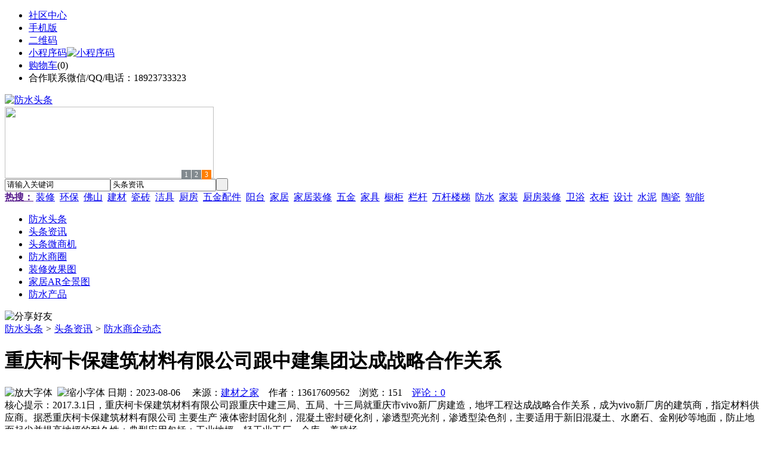

--- FILE ---
content_type: text/html;charset=UTF-8
request_url: https://xr29.com/news/show-25947.html
body_size: 8938
content:
<!doctype html>
<html>
<head>
<meta charset="UTF-8"/>
<title>重庆柯卡保建筑材料有限公司跟中建集团达成战略合作关系_防水商企动态_头条资讯_防水头条</title>
<meta name="keywords" content="重庆柯卡保建筑材料有限公司跟中建集团达成战略合作关系,吊顶,天花,防水商企动态"/>
<meta name="description" content="2017.3.1日，重庆柯卡保建筑材料有限公司跟重庆中建三局、五局、十三局就重庆市vivo新厂房建造，地坪工程达成战略合作关系，成为vivo新厂房的建筑商，指定材料供应商。据悉重庆柯卡保建筑材料有限公司 主要生产 液体密封固化剂，混凝土密封硬化剂，渗透型亮光剂，渗透型染色剂，主要适用于新旧混凝土、水磨石、金刚砂等地面，防止地面起尘并提高地坪的耐久性；典型应用包括：工业地坪、轻工业工厂、仓库、养殖场"/>
<meta http-equiv="mobile-agent" content="format=html5;url=https://m.xr29.com/news/show-25947.html">
<meta name="generator" content="BoYi"/>
<link rel="shortcut icon" type="image/x-icon" href="https://xr29.com/favicon.ico"/>
<link rel="bookmark" type="image/x-icon" href="https://xr29.com/favicon.ico"/>
<link rel="archives" title="防水头条" href="https://xr29.com/archiver/"/>
<link rel="stylesheet" type="text/css" href="https://xr29.com/skin/boyi/style.css"/>
<link rel="stylesheet" type="text/css" href="https://xr29.com/skin/boyi/boyi.css"/>
<link rel="stylesheet" type="text/css" href="https://xr29.com/skin/boyi/article.css"/>
<!--[if lte IE 6]>
<link rel="stylesheet" type="text/css" href="https://xr29.com/skin/boyi/ie6.css"/>
<![endif]-->
<script type="text/javascript">window.onerror=function(){return true;}</script><script type="text/javascript" src="https://xr29.com/lang/zh-cn/lang.js"></script>
<script type="text/javascript" src="https://xr29.com/file/script/config.js"></script>
<!--[if lte IE 9]><!-->
<script type="text/javascript" src="https://xr29.com/file/script/jquery-1.5.2.min.js"></script>
<!--<![endif]-->
<!--[if (gte IE 10)|!(IE)]><!-->
<script type="text/javascript" src="https://xr29.com/file/script/jquery-2.1.1.min.js"></script>
<!--<![endif]-->
<script type="text/javascript" src="https://xr29.com/file/script/common.js"></script>
<script type="text/javascript" src="https://xr29.com/file/script/page.js"></script>
<script type="text/javascript" src="https://xr29.com/file/script/jquery.lazyload.js"></script><script type="text/javascript">
GoMobile('https://m.xr29.com/news/show-25947.html');
var searchid = 21;
</script>
</head>
<body>
<div class="head" id="head">
<div class="head_m">
<div class="head_r" id="destoon_member"></div>
<div class="head_l">
<ul>
<li class="h_fav"><a href="https://xr29.com/mobile/bbs/" target=_blank>社区中心</a></li>
<li class="h_mobile"><a href="javascript:Dmobile();">手机版</a></li><li class="h_qrcode"><a href="javascript:Dqrcode();">二维码</a></li>              <li id="mainCon"><a class="h_mobile thumbnail" href="#">小程序码<img src="https://xr29.com/skin/boyi/image/xiao+gong.jpg" width="360" height="150" alt="小程序码" /></a></li>
<li class="h_cart"><a href="https://xr29.com/member/cart.php">购物车</a>(<span class="head_t" id="destoon_cart">0</span>)</li>              <li class="f_red">合作联系微信/QQ/电话：18923733323</li>
</ul>
</div>
</div>
</div>
<div class="m head_s" id="destoon_space"></div>
<div class="m"><div id="search_tips" style="display:none;"></div></div>
<div id="destoon_qrcode" style="display:none;"></div><div class="m">
<div id="search_module" style="display:none;" onMouseOut="Dh('search_module');" onMouseOver="Ds('search_module');">
<ul>
<li onClick="setModule('21','头条资讯')">头条资讯</li><li onClick="setModule('22','头条微商机')">头条微商机</li><li onClick="setModule('18','防水商圈')">防水商圈</li><li onClick="setModule('12','装修效果图')">装修效果图</li><li onClick="setModule('14','家居AR全景图')">家居AR全景图</li><li onClick="setModule('5','防水产品')">防水产品</li></ul>
</div>
</div>
<div class="m">
<div class="logo f_l"><a href="https://xr29.com/"><img src="https://xr29.com/skin/boyi/image/logo.png" width="280" height="110" alt="防水头条"/></a></div><span class="logo-r"><script type="text/javascript" src="https://xr29.com/file/script/slide.js"></script><div id="slide_a21" class="slide" style="width:350px;height:120px;">
<a href="https://www.jc68.com/" target="_blank"><img src="https://bybc.cn/ad/jc68ad.jpg" width="350" height="120" alt=""/></a>
<a href="###" target="_self"><img src="https://xr29.com//file/upload/201805/18/223944361.jpg" width="350" height="120" alt=""/></a>
<a href="https://www.jc68.com/" target="_blank"><img src="https://bybc.cn/ad/ad20-2.jpg" width="350" height="120" alt=""/></a>
</div>
<script type="text/javascript">new dslide('slide_a21');</script>
</span>
<form id="destoon_search" action="https://xr29.com/news/search.php" onSubmit="return Dsearch(1);">
<input type="hidden" name="moduleid" value="21" id="destoon_moduleid"/>
<input type="hidden" name="spread" value="0" id="destoon_spread"/>
<div class="head_search">
<div>
<input name="kw" id="destoon_kw" type="text" class="search_i" value="请输入关键词" onFocus="if(this.value=='请输入关键词') this.value='';" onKeyUp="STip(this.value);" autocomplete="off" x-webkit-speech speech/><input type="text" id="destoon_select" class="search_m" value="头条资讯" readonly onFocus="this.blur();" onClick="$('#search_module').fadeIn('fast');"/><input type="submit" value=" " class="search_s"/>
</div>
</div>
<div class="head_search_kw f_l">
<a href="" onClick="Dsearch_adv();return false;"><strong>热搜：</strong></a>
<span id="destoon_word"><a href="https://xr29.com/news/search.php?kw=%E8%A3%85%E4%BF%AE">装修</a>&nbsp; <a href="https://xr29.com/news/search.php?kw=%E7%8E%AF%E4%BF%9D">环保</a>&nbsp; <a href="https://xr29.com/news/search.php?kw=%E4%BD%9B%E5%B1%B1">佛山</a>&nbsp; <a href="https://xr29.com/news/search.php?kw=%E5%BB%BA%E6%9D%90">建材</a>&nbsp; <a href="https://xr29.com/news/search.php?kw=%E7%93%B7%E7%A0%96">瓷砖</a>&nbsp; <a href="https://xr29.com/news/search.php?kw=%E6%B4%81%E5%85%B7">洁具</a>&nbsp; <a href="https://xr29.com/news/search.php?kw=%E5%8E%A8%E6%88%BF">厨房</a>&nbsp; <a href="https://xr29.com/news/search.php?kw=%E4%BA%94%E9%87%91%E9%85%8D%E4%BB%B6">五金配件</a>&nbsp; <a href="https://xr29.com/news/search.php?kw=%E9%98%B3%E5%8F%B0">阳台</a>&nbsp; <a href="https://xr29.com/news/search.php?kw=%E5%AE%B6%E5%B1%85">家居</a>&nbsp; <a href="https://xr29.com/news/search.php?kw=%E5%AE%B6%E5%B1%85%E8%A3%85%E4%BF%AE">家居装修</a>&nbsp; <a href="https://xr29.com/news/search.php?kw=%E4%BA%94%E9%87%91">五金</a>&nbsp; <a href="https://xr29.com/news/search.php?kw=%E5%AE%B6%E5%85%B7">家具</a>&nbsp; <a href="https://xr29.com/news/search.php?kw=%E6%A9%B1%E6%9F%9C">橱柜</a>&nbsp; <a href="https://xr29.com/news/search.php?kw=%E6%A0%8F%E6%9D%86">栏杆</a>&nbsp; <a href="https://xr29.com/news/search.php?kw=%E4%B8%87%E6%9D%86%E6%A5%BC%E6%A2%AF">万杆楼梯</a>&nbsp; <a href="https://xr29.com/news/search.php?kw=%E9%98%B2%E6%B0%B4">防水</a>&nbsp; <a href="https://xr29.com/news/search.php?kw=%E5%AE%B6%E8%A3%85">家装</a>&nbsp; <a href="https://xr29.com/news/search.php?kw=%E5%8E%A8%E6%88%BF%E8%A3%85%E4%BF%AE">厨房装修</a>&nbsp; <a href="https://xr29.com/news/search.php?kw=%E5%8D%AB%E6%B5%B4">卫浴</a>&nbsp; <a href="https://xr29.com/news/search.php?kw=%E8%A1%A3%E6%9F%9C">衣柜</a>&nbsp; <a href="https://xr29.com/news/search.php?kw=%E8%AE%BE%E8%AE%A1">设计</a>&nbsp; <a href="https://xr29.com/news/search.php?kw=%E6%B0%B4%E6%B3%A5">水泥</a>&nbsp; <a href="https://xr29.com/news/search.php?kw=%E9%99%B6%E7%93%B7">陶瓷</a>&nbsp; <a href="https://xr29.com/news/search.php?kw=%E6%99%BA%E8%83%BD">智能</a>&nbsp; </span></div>
</form>
  </div>
<div class="c_b"></div>
</div>
<div class="menu_out">
  <div id="nv" class="menu">
<ul class="m"><li><a href="https://xr29.com/"><span>防水头条</span></a></li><li class="menuon"><a href="https://xr29.com/news/"><span>头条资讯</span></a></li><li><a href="https://xr29.com/info/"><span>头条微商机</span></a></li><li><a href="https://xr29.com/club/"><span>防水商圈</span></a></li><li><a href="https://xr29.com/photo/"><span>装修效果图</span></a></li><li><a href="https://xr29.com/video/"><span>家居AR全景图</span></a></li><li><a href="https://xr29.com/sell/"><span>防水产品</span></a></li></ul>
</div>
</div>
<div class="m b20" id="headb"></div><script type="text/javascript">var module_id= 21,item_id=25947,content_id='content',img_max_width=800;</script>
<div class="m">
<div class="nav"><div><img src="https://xr29.com/skin/boyi/image/ico-share.png" class="share" title="分享好友" onclick="Dshare(21, 25947);"/></div><a href="https://xr29.com/">防水头条</a> <i>&gt;</i> <a href="https://xr29.com/news/">头条资讯</a> <i>&gt;</i> <a href="https://xr29.com/news/list-297.html">防水商企动态</a><span class="f_r"><marquee scrollamount="6" width="300px"> </marquee></span></div>
<div class="b5 bd-t"></div>
</div>
<div class="m m3">
<div class="m3l">
      <h1 class="title" id="title">重庆柯卡保建筑材料有限公司跟中建集团达成战略合作关系</h1>
<div class="info"><span class="f_r"><img src="https://xr29.com/skin/boyi/image/ico-zoomin.png" width="16" height="16" title="放大字体" class="c_p" onclick="fontZoom('+', 'article');"/>&nbsp;&nbsp;<img src="https://xr29.com/skin/boyi/image/ico-zoomout.png" width="16" height="16" title="缩小字体" class="c_p" onclick="fontZoom('-', 'article');"/></span>
日期：2023-08-06&nbsp;&nbsp;&nbsp;&nbsp;
来源：<a href="https://www.jc68.com/" target="_blank">建材之家</a>&nbsp;&nbsp;&nbsp;&nbsp;作者：13617609562&nbsp;&nbsp;&nbsp;&nbsp;浏览：<span id="hits">151</span>&nbsp;&nbsp;&nbsp;&nbsp;<a href="https://xr29.com/comment/index-htm-mid-21-itemid-25947.html">评论：0</a>&nbsp;&nbsp;&nbsp;&nbsp;</div>
<div class="introduce">核心提示：2017.3.1日，重庆柯卡保建筑材料有限公司跟重庆中建三局、五局、十三局就重庆市vivo新厂房建造，地坪工程达成战略合作关系，成为vivo新厂房的建筑商，指定材料供应商。据悉重庆柯卡保建筑材料有限公司 主要生产 液体密封固化剂，混凝土密封硬化剂，渗透型亮光剂，渗透型染色剂，主要适用于新旧混凝土、水磨石、金刚砂等地面，防止地面起尘并提高地坪的耐久性；典型应用包括：工业地坪、轻工业工厂、仓库、养殖场</div>      <div class="content">
  <h4><a href="https://xr29.com/news/show-28287.html" target="_blank"><strong>储能焊机具备哪些优质的性能—苏州安嘉</strong></a></h4>
推荐简介：储能焊机经常性的出现在各大工业领域，利用工频交流的方式向容器充电，储存在设备中的电能将被转换为低电电压。性能可靠的储能焊机能够实现长时间的运行，且始终保持在稳定的状态中。要问如何选择效果好的储能焊机，则需要经过前期性能方面的比对。对于不熟知的消费者而言，理应先对储能焊机的优质性能做大概了解。1、通过电网取用的瞬时功率较低储能焊机具备的优质性能包括对电网的冲击小，因其特殊化的构造和能量值设定，通过......
</div>
<div id="content"><div class="content" id="article">2017.3.1日，重庆柯卡保建筑材料有限公司跟重庆中建三局、五局、十三局就重庆市vivo新厂房建造，地坪工程达成战略合作关系，成为vivo新厂房的建筑商，指定材料供应商。<br /><br /> 据悉重庆柯卡保建筑材料有限公司 主要生产 液体密封固化剂，<a href="https://m.jc68.com/shuini/" target="_blank"><strong class="keylink">混凝土</strong></a>密封硬化剂，渗透型亮光剂，渗透型染色剂，主要适用于新旧混凝土、水磨石、金刚砂等地面，防止地面起尘并提高地坪的耐久性；典型应用包括：工业地坪、轻工业工厂、仓库、养殖场、牛奶场、屠宰场，停车场，物流仓库。<br /><br />柯卡保液体密封固化剂是一种渗透型的液体固化剂，能渗入混凝土表层下形成一个能减少表层水分流失的抗渗密封物，以确保充分均一的养护。并与其发生化学反应，锁住里面的毛孔，对混凝土表面起到较久的密封效果，能有效印制水、油和其它的表面污物进入混凝土内。<br /><br /></div>
      <div class="content"><a href="https://www.jc68.com/edu/show-116.html" target="_blank"><center><a href="https://www.jc68.com/edu/show-116.html" target="_blank"><img src="http://img2.jc68.cn/upload/201808/27/010738831.jpg" alt="广告" width="870" height="200"></a></center></div>
      </div>
<div class="b20 c_b">&nbsp;</div>
<div class="award"><div onclick="Go('https://xr29.com/member/award.php?mid=21&itemid=25947');">打赏</div></div>                     <div class="np">
                <ul>
                <li><strong>下一篇：</strong><a href="https://xr29.com/news/show-25949.html" title="华侨城东岸独栋别墅案例混搭风格，成都别墅软装设计">华侨城东岸独栋别墅案例混搭风格，成都别墅软装设计</a>
</li>
                <li><strong>上一篇：</strong><a href="https://xr29.com/news/show-25943.html" title="龙匠整体家居｜在家也能开party，一套橱柜就够了！">龙匠整体家居｜在家也能开party，一套橱柜就够了！</a>
</li>
                </ul>
                </div>
                <div class="b10">&nbsp;</div>
                     <div class="head-txt"><span><a href="https://xr29.com/sell/" target=_bank>更多<i>&gt;</i></a></span><strong>文章标签：<a href="https://xr29.com/news/search.php?kw=%E5%90%8A%E9%A1%B6" target="_blank" class="b">吊顶</a>
<a href="https://xr29.com/news/search.php?kw=%E5%A4%A9%E8%8A%B1" target="_blank" class="b">天花</a>
；相关产品：</strong></div>
      <div class="im-b-news im-r-news">
<div>
<a href="https://xr29.com/sell/show-33327.html" target="_blank"><img src="http://img.jc68.com/201705/20/154443564048.jpg.middle.jpg" width="120" height="100" alt="易博仕铝方通吊顶木纹铝"/></a>
<b>￥7.50</b>
<p><a href="https://xr29.com/sell/show-33327.html" title="易博仕铝方通吊顶木纹铝方通厂家直销" target="_blank">易博仕铝方通吊顶木纹铝</a></p>
</div>
<div>
<a href="https://xr29.com/sell/show-33322.html" target="_blank"><img src="http://img.jc68.com/201705/18/201335734048.jpg.middle.jpg" width="120" height="100" alt="易博仕勾搭式垂帘铝挂片"/></a>
<b>￥8.50</b>
<p><a href="https://xr29.com/sell/show-33322.html" title="易博仕勾搭式垂帘铝挂片吊顶天花" target="_blank">易博仕勾搭式垂帘铝挂片</a></p>
</div>
<div>
<a href="https://xr29.com/sell/show-33243.html" target="_blank"><img src="http://img.jc68.com/201704/06/172325864048.jpg.middle.jpg" width="120" height="100" alt="易博仕铝天花吊顶明架跌"/></a>
<b>￥38.00</b>
<p><a href="https://xr29.com/sell/show-33243.html" title="易博仕铝天花吊顶明架跌级铝扣板600*600厂家直销" target="_blank">易博仕铝天花吊顶明架跌</a></p>
</div>
<div>
<a href="https://xr29.com/sell/show-23077.html" target="_blank"><img src="http://img.jc68.com/201606/23/165659764048.jpg.middle.jpg" width="120" height="100" alt="易博仕铝天花吊顶 工程"/></a>
<b>￥33.00</b>
<p><a href="https://xr29.com/sell/show-23077.html" title="易博仕铝天花吊顶 工程铝天花板600600厂家直销" target="_blank">易博仕铝天花吊顶 工程</a></p>
</div>
<div>
<a href="https://xr29.com/sell/show-22470.html" target="_blank"><img src="http://img.jc68.com/201603/15/155031374048.jpg.middle.jpg" width="120" height="100" alt="供应易博仕铝格栅吊顶 "/></a>
<b>￥25.00</b>
<p><a href="https://xr29.com/sell/show-22470.html" title="供应易博仕铝格栅吊顶 铝格栅造型 葡萄架吊顶天花" target="_blank">供应易博仕铝格栅吊顶 </a></p>
</div>
<div>
<a href="https://xr29.com/sell/show-16127.html" target="_blank"><img src="http://img.jc68.com/201404/26/11-51-10-74-3061.jpg.middle.jpg" width="120" height="100" alt="靖西县商务办公厅墙面吊"/></a>
<b>￥50.00</b>
<p><a href="https://xr29.com/sell/show-16127.html" title="靖西县商务办公厅墙面吊顶木质吸音板，高档槽条装饰吸音板" target="_blank">靖西县商务办公厅墙面吊</a></p>
</div>
<div>
<a href="https://xr29.com/sell/show-33322.html" target="_blank"><img src="http://img.jc68.com/201705/18/201335734048.jpg.middle.jpg" width="120" height="100" alt="易博仕勾搭式垂帘铝挂片"/></a>
<b>￥8.50</b>
<p><a href="https://xr29.com/sell/show-33322.html" title="易博仕勾搭式垂帘铝挂片吊顶天花" target="_blank">易博仕勾搭式垂帘铝挂片</a></p>
</div>
<div>
<a href="https://xr29.com/sell/show-33243.html" target="_blank"><img src="http://img.jc68.com/201704/06/172325864048.jpg.middle.jpg" width="120" height="100" alt="易博仕铝天花吊顶明架跌"/></a>
<b>￥38.00</b>
<p><a href="https://xr29.com/sell/show-33243.html" title="易博仕铝天花吊顶明架跌级铝扣板600*600厂家直销" target="_blank">易博仕铝天花吊顶明架跌</a></p>
</div>
<div>
<a href="https://xr29.com/sell/show-24687.html" target="_blank"><img src="http://img.jc68.com/201609/26/123240904048.jpg.middle.jpg" width="120" height="100" alt="供应易博仕c型铝条扣 防"/></a>
<b>￥38.00</b>
<p><a href="https://xr29.com/sell/show-24687.html" title="供应易博仕c型铝条扣 防风铝条扣天花厂家直销" target="_blank">供应易博仕c型铝条扣 防</a></p>
</div>
<div>
<a href="https://xr29.com/sell/show-23077.html" target="_blank"><img src="http://img.jc68.com/201606/23/165659764048.jpg.middle.jpg" width="120" height="100" alt="易博仕铝天花吊顶 工程"/></a>
<b>￥33.00</b>
<p><a href="https://xr29.com/sell/show-23077.html" title="易博仕铝天花吊顶 工程铝天花板600600厂家直销" target="_blank">易博仕铝天花吊顶 工程</a></p>
</div>
<div>
<a href="https://xr29.com/sell/show-22470.html" target="_blank"><img src="http://img.jc68.com/201603/15/155031374048.jpg.middle.jpg" width="120" height="100" alt="供应易博仕铝格栅吊顶 "/></a>
<b>￥25.00</b>
<p><a href="https://xr29.com/sell/show-22470.html" title="供应易博仕铝格栅吊顶 铝格栅造型 葡萄架吊顶天花" target="_blank">供应易博仕铝格栅吊顶 </a></p>
</div>
<div>
<a href="https://xr29.com/sell/show-33712.html" target="_blank"><img src="http://img.jc68.com/201708/02/171140486194.jpg.middle.jpg" width="120" height="100" alt="锦堂春秋转角集成吊顶 "/></a>
<b>￥4.50</b>
<p><a href="https://xr29.com/sell/show-33712.html" title="锦堂春秋转角集成吊顶 中式天花板 别墅二级吊顶" target="_blank">锦堂春秋转角集成吊顶 </a></p>
</div>
</div>
 <div class="b20"></div>
      <div class="head-txt"><span><a href="https://xr29.com/news/search.php?kw=%E5%90%8A%E9%A1%B6">更多<i>&gt;</i></a></span><strong>同类头条资讯</strong></div>
<div class="related"><table width="100%">
<tr><td width="50%"><a href="https://xr29.com/news/show-28287.html" title="储能焊机具备哪些优质的性能—苏州安嘉">&#8226; 储能焊机具备哪些优质的性能—苏州安嘉</a></td>
<td width="50%"><a href="https://xr29.com/news/show-28270.html" title="山东水务局无线视频监控系统方案-腾远智拓大功率无线网桥应用实例">&#8226; 山东水务局无线视频监控系统方案-腾远智拓大功</a></td>
</tr><tr><td width="50%"><a href="https://xr29.com/news/show-28125.html" title="燃煤锅炉在沈阳铁西地热安装市场得到广泛使用">&#8226; 燃煤锅炉在沈阳铁西地热安装市场得到广泛使用</a></td>
<td width="50%"><a href="https://xr29.com/news/show-28032.html" title="沧州正发牌630*10无缝钢管一支价格">&#8226; 沧州正发牌630*10无缝钢管一支价格</a></td>
</tr><tr><td width="50%"><a href="https://xr29.com/news/show-27988.html" title="防爆膜和钢化膜区别">&#8226; 防爆膜和钢化膜区别</a></td>
<td width="50%"><a href="https://xr29.com/news/show-27910.html" title="龙飒教您如何识别岩棉板的优劣">&#8226; 龙飒教您如何识别岩棉板的优劣</a></td>
</tr><tr><td width="50%"><a href="https://xr29.com/news/show-27817.html" title="苏信环境科技受邀参加FILTREX ASIA 2018并做主题演讲">&#8226; 苏信环境科技受邀参加FILTREX ASIA 2018并做主</a></td>
<td width="50%"><a href="https://xr29.com/news/show-27792.html" title="美缝剂贴牌、美缝行业标准起草者汉壹诺">&#8226; 美缝剂贴牌、美缝行业标准起草者汉壹诺</a></td>
</tr><tr><td width="50%"><a href="https://xr29.com/news/show-27732.html" title="铝方通墙面吊顶造型一体化">&#8226; 铝方通墙面吊顶造型一体化</a></td>
<td width="50%"><a href="https://xr29.com/news/show-27607.html" title="森海公司协助相关部门和网警举报并清理冒用我公司名字近上百家假冒者--特此公告">&#8226; 森海公司协助相关部门和网警举报并清理冒用我公</a></td>
</tr></table>
</div>
<div id="comment_div" style="display:;">
<div class="head-txt"><span><a href="https://xr29.com/comment/index-htm-mid-21-itemid-25947.html"><b id="comment_count" class="px16 f_red">0</b> 条</a></span><strong>相关评论</strong></div>
<div class="c_b" id="comment_main"><div></div></div>
</div>
<script type="text/javascript" src="https://xr29.com/file/script/comment.js"></script>
<br/>
</div>
<div class="m3r in-news-r">
<div class="head-sub"><strong>推荐图文</strong><a class="f_r" href="https://xr29.com/news/" target="_blank"><span>更多...</span></a></div>
<div class="list-thumb"><table width="100%">
</table>
</div>
                <div class="head-sub"><strong>点击排行</strong><a class="f_r" href="https://xr29.com/news/" target="_blank"><span>更多...</span></a></div>
<div class="list-rank"><ul>
<li><span class="f_r">2056</span><em>1</em><a href="https://xr29.com/news/show-333.html" title="新型屋面防水材料，新型屋面防水材料的性能和应用范围">新型屋面防水材料，新型屋面防水材料的性能和应用范围</a></li>
<li><span class="f_r">1505</span><em>2</em><a href="https://xr29.com/news/show-23026.html" title="专业出售铁艺休闲椅">专业出售铁艺休闲椅</a></li>
<li><span class="f_r">1434</span><em>3</em><a href="https://xr29.com/news/show-282.html" title="卫生间防水，卫生间防水有那些施工细节要注意?">卫生间防水，卫生间防水有那些施工细节要注意?</a></li>
<li><span class="f_r">1309</span><i>4</i><a href="https://xr29.com/news/show-277.html" title="厨房防水，厨房二次装修中厨卫改造的工序及注意事项有哪些？">厨房防水，厨房二次装修中厨卫改造的工序及注意事项有哪些？</a></li>
<li><span class="f_r">984</span><i>5</i><a href="https://xr29.com/news/show-26173.html" title="电动伸缩门加装车牌识别">电动伸缩门加装车牌识别</a></li>
<li><span class="f_r">921</span><i>6</i><a href="https://xr29.com/news/show-23024.html" title="四国化成硅藻泥-让室内环境回到原始森林">四国化成硅藻泥-让室内环境回到原始森林</a></li>
<li><span class="f_r">857</span><i>7</i><a href="https://xr29.com/news/show-26036.html" title="龙岗区脚手架出租深圳脚手架出租">龙岗区脚手架出租深圳脚手架出租</a></li>
<li><span class="f_r">847</span><i>8</i><a href="https://xr29.com/news/show-25912.html" title="全自动勾花网机使用过程中常见问题及解决办法">全自动勾花网机使用过程中常见问题及解决办法</a></li>
<li><span class="f_r">842</span><i>9</i><a href="https://xr29.com/news/show-26048.html" title="德普电蒸箱，将爱融进点点滴滴">德普电蒸箱，将爱融进点点滴滴</a></li>
<li><span class="f_r">802</span><i>10</i><a href="https://xr29.com/news/show-26017.html" title="膨胀型阻火模块 电缆阻火模块直销价格">膨胀型阻火模块 电缆阻火模块直销价格</a></li>
</ul></div>
     <div class="head-sub"><strong><a class="f_r" href="" target="_blank"><span>更多...</span></a></strong></div>
        <div class="list-rank"></div>
             <div class="head-sub"><strong>防水商圈内事</strong><a class="f_r" href="https://xr29.com/club/" target="_blank"><span>更多...</span></a></div>
        <div class="list-rank"><ul>
<li><em>1</em><a href="https://xr29.com/club/show-9240.html" target="_blank" title="浙江产区：要求明年建筑垃圾资源化利用率达60%以上">浙江产区：要求明年建筑垃圾资源化利用率达60%以上</a></li>
<li><em>2</em><a href="https://xr29.com/club/show-9239.html" target="_blank" title="江西萍乡：总规模100亿元！设立海绵智慧城市建设基金">江西萍乡：总规模100亿元！设立海绵智慧城市建设基金</a></li>
<li><em>3</em><a href="https://xr29.com/club/show-9238.html" target="_blank" title="广西藤县：刘敬堂到广西协进建材科技有限公司调研">广西藤县：刘敬堂到广西协进建材科技有限公司调研</a></li>
<li><i>4</i><a href="https://xr29.com/club/show-9237.html" target="_blank" title="湖南株洲：苏涛到旭日陶瓷现场办公">湖南株洲：苏涛到旭日陶瓷现场办公</a></li>
<li><i>5</i><a href="https://xr29.com/club/show-9236.html" target="_blank" title="基于Augur的DeFi应用Defisurance推出黑客攻击保险">基于Augur的DeFi应用Defisurance推出黑客攻击保险</a></li>
<li><i>6</i><a href="https://xr29.com/club/show-9232.html" target="_blank" title="4月全国规上建材家居卖场销售额844.4亿元，环比下降7.06%">4月全国规上建材家居卖场销售额844.4亿元，环比下降7.06%</a></li>
<li><i>7</i><a href="https://xr29.com/club/show-9231.html" target="_blank" title="统计局：2019年1-4月份全国房地产开发投资34217亿元">统计局：2019年1-4月份全国房地产开发投资34217亿元</a></li>
<li><i>8</i><a href="https://xr29.com/club/show-9230.html" target="_blank" title="4月临沂商城陶瓷类发展景气指数稳步上行">4月临沂商城陶瓷类发展景气指数稳步上行</a></li>
<li><i>9</i><a href="https://xr29.com/club/show-9229.html" target="_blank" title="4月份佛山陶瓷价格指数回暖">4月份佛山陶瓷价格指数回暖</a></li>
<li><i>10</i><a href="https://xr29.com/club/show-9228.html" target="_blank" title="一季度卫生陶瓷制品利润总额同比增长28.9%">一季度卫生陶瓷制品利润总额同比增长28.9%</a></li>
</ul></div>
           <div class="head-sub"><strong>最新视频</strong><a class="f_r" href="https://xr29.com/video/" target="_blank"><span>更多...</span></a></div>
<div class="list-thumb"><table width="100%">
<tr><td width="50%" valign="top"><a href="https://xr29.com/video/show-3.html"><img src="http://img2.jc68.cn/upload/201808/26/225111661.jpg" width="124" height="93" alt="华美居名典磁砖新展厅AR全景展示（三）"/></a>
<ul><li><a href="https://xr29.com/video/show-3.html" title="华美居名典磁砖新展厅AR全景展示（三）">华美居名典磁砖新展厅</a></li></ul></td>
<td width="50%" valign="top"><a href="https://xr29.com/video/show-2.html"><img src="http://img2.jc68.cn/upload/201808/26/225111661.jpg" width="124" height="93" alt="华美居名典磁砖新展厅AR全景展示（二）"/></a>
<ul><li><a href="https://xr29.com/video/show-2.html" title="华美居名典磁砖新展厅AR全景展示（二）">华美居名典磁砖新展厅</a></li></ul></td>
</tr><tr><td width="50%" valign="top"><a href="https://xr29.com/video/show-1.html"><img src="http://img2.jc68.cn/upload/201808/26/225111661.jpg" width="124" height="93" alt="华美居名典磁砖新展厅AR全景展示（一）"/></a>
<ul><li><a href="https://xr29.com/video/show-1.html" title="华美居名典磁砖新展厅AR全景展示（一）">华美居名典磁砖新展厅</a></li></ul></td>
</table>
</div>
        <div class="b20"></div>
<div class="head-sub"><strong>推荐产品</strong><a class="f_r" href="https://xr29.com/sell/" target="_blank"><span>更多...</span></a></div> 
        <div class="list-ar-r"><div>
<a href="https://xr29.com/sell/show-33475.html" target="_blank"><img src="http://img.jc68.com/201707/03/14465140129.jpg.middle.jpg" width="130" height="110" alt="名典磁砖内墙砖 复古"/></a>
            <p><a href="https://xr29.com/sell/show-33475.html" target="_blank">名典磁砖内墙砖 复古</a></p>
            <b>面议</b>
</div>
<div>
<a href="https://xr29.com/sell/show-33474.html" target="_blank"><img src="http://img.jc68.com/201707/03/15011493129.jpg.middle.jpg" width="130" height="110" alt="名典磁砖内墙砖 复古"/></a>
            <p><a href="https://xr29.com/sell/show-33474.html" target="_blank">名典磁砖内墙砖 复古</a></p>
            <b>面议</b>
</div>
<div>
<a href="https://xr29.com/sell/show-33473.html" target="_blank"><img src="http://img.jc68.com/201707/03/14371221129.jpg.middle.jpg" width="130" height="110" alt="名典磁砖内墙砖 复古"/></a>
            <p><a href="https://xr29.com/sell/show-33473.html" target="_blank">名典磁砖内墙砖 复古</a></p>
            <b>面议</b>
</div>
<div>
<a href="https://xr29.com/sell/show-33462.html" target="_blank"><img src="http://img.jc68.com/201707/03/13551515129.jpg.middle.jpg" width="130" height="110" alt="名典磁砖内墙砖 复古"/></a>
            <p><a href="https://xr29.com/sell/show-33462.html" target="_blank">名典磁砖内墙砖 复古</a></p>
            <b>面议</b>
</div>
<div>
<a href="https://xr29.com/sell/show-33455.html" target="_blank"><img src="http://img.jc68.com/201707/03/13114038129.jpg.middle.jpg" width="130" height="110" alt="名典磁砖抛光砖 海岩"/></a>
            <p><a href="https://xr29.com/sell/show-33455.html" target="_blank">名典磁砖抛光砖 海岩</a></p>
            <b>面议</b>
</div>
<div>
<a href="https://xr29.com/sell/show-23502.html" target="_blank"><img src="http://img.jc68.com/201607/29/113138804005.jpg.middle.jpg" width="130" height="110" alt="葡萄牙软木墙板CW0901"/></a>
            <p><a href="https://xr29.com/sell/show-23502.html" target="_blank">葡萄牙软木墙板CW0901</a></p>
            <b>￥298.00</b>
</div>
<div>
<a href="https://xr29.com/sell/show-20610.html" target="_blank"><img src="http://img.jc68.com/201504/27/17-01-47-13-1.jpg.middle.jpg" width="130" height="110" alt="仿木纹砖，佛山观点瓷"/></a>
            <p><a href="https://xr29.com/sell/show-20610.html" target="_blank">仿木纹砖，佛山观点瓷</a></p>
            <b>面议</b>
</div>
<div>
<a href="https://xr29.com/sell/show-20609.html" target="_blank"><img src="http://img.jc68.com/201504/27/17-00-00-74-1.jpg.middle.jpg" width="130" height="110" alt="仿木纹砖，佛山观点瓷"/></a>
            <p><a href="https://xr29.com/sell/show-20609.html" target="_blank">仿木纹砖，佛山观点瓷</a></p>
            <b>面议</b>
</div>
<div>
<a href="https://xr29.com/sell/show-20608.html" target="_blank"><img src="http://img.jc68.com/201504/27/16-57-01-98-1.jpg.middle.jpg" width="130" height="110" alt="仿木纹砖，佛山观点瓷"/></a>
            <p><a href="https://xr29.com/sell/show-20608.html" target="_blank">仿木纹砖，佛山观点瓷</a></p>
            <b>面议</b>
</div>
<div>
<a href="https://xr29.com/sell/show-20607.html" target="_blank"><img src="http://img.jc68.com/201504/27/16-34-07-10-1.jpg.middle.jpg" width="130" height="110" alt="仿木纹砖，佛山观点瓷"/></a>
            <p><a href="https://xr29.com/sell/show-20607.html" target="_blank">仿木纹砖，佛山观点瓷</a></p>
            <b>面议</b>
</div>
<span class="c_b"></span></div>
        <div class="b10 c_b"> </div>
</div>
</div> 
<script type="text/javascript" src="https://xr29.com/file/script/content.js"></script><div class="m b20"></div>
<div class="m ad"></div>
<div class="b20 c_b"></div>
<div class="foot" style="overflow: hidden; white-space: nowrap; text-overflow:ellipsis;">
<a href="https://tx31.com/" target="_blank">陶瓷之家</a> | 
<a href="https://y583.com/" target="_blank">油漆之家</a> | 
<a href="https://g819.com/" target="_blank">照明之家</a> | 
<a href="https://wj55.cn/" target="_blank">五金之家</a> | 
<a href="https://n956.com/" target="_blank">防盗之家</a> | 
<a href="https://qk33.cn/" target="_blank">区快洞察</a> | 
<a href="https://y269.com/" target="_blank">卫浴之家</a> | 
<a href="https://j631.com/" target="_blank">全景之家</a> | 
<a href="https://ju75.cn/" target="_blank">家居联盟</a> | 
<a href="https://jczj.net/" target="_blank">建材之都</a> | 
<a href="https://y-8.cn/" target="_blank">老姚之家</a> | 
<a href="https://h-7.cn/" target="_blank">灯饰之家</a> | 
<a href="https://dq27.cn/" target="_blank">电气之家</a> | 
<a href="https://qjtt.cn/" target="_blank">全景头条</a> | 
<a href="https://zm755.com/" target="_blank">照明之家</a> | 
<a href="https://fs755.com/" target="_blank">防水之家</a> | 
<a href="https://fd755.com/" target="_blank">防盗之家</a> | 
<a href="https://qkl07.com/" target="_blank">区快洞察</a> | 
<a href="https://shuangyashan.jc68.com/" target="_blank">双鸭山建材</a> | 
<a href="https://hegang.jc68.com/" target="_blank">鹤岗建材</a> | 
<a href="https://jixi.jc68.com/" target="_blank">鸡西建材</a> | 
<a href="https://qiqihaer.jc68.com/" target="_blank">齐齐哈尔建材</a> | 
<a href="https://taiyuan.jc68.com/" target="_blank">太原建材</a> | 
<a href="https://datong.jc68.com/" target="_blank">大同建材</a> | 
<a href="https://yangquan.jc68.com/" target="_blank">阳泉建材</a> | 
<a href="https://zhangzhi.jc68.com/" target="_blank">长治建材</a> | 
<a href="https://jincheng.jc68.com/" target="_blank">晋城建材</a> | 
<a href="https://shuozhou.jc68.com/" target="_blank">朔州建材</a> | 
<a href="https://jinzhong.jc68.com/" target="_blank">晋中建材</a> | 
<a href="https://yuncheng.jc68.com/" target="_blank">运城建材</a> | 
<a href="https://xinzhou.jc68.com/" target="_blank">忻州建材</a> | 
<a href="https://linfen.jc68.com/" target="_blank">临汾建材</a> | 
<a href="https://lvliang.jc68.com/" target="_blank">吕梁建材</a> | 
<a href="https://xiongan.jc68.com/" target="_blank">雄安建材</a> | 
<br/>
<a href="https://www.jc68.com/" target="_blank">建材</a> | 
<a href="https://720.jc68.com/" target="_blank">720全景</a> | 
<a href="https://my.jc68.com/" target="_blank">企业之家</a> | 
<a href="https://m.xr29.com/bbs" target="_blank">移动社区</a> | 
<a href="https://xr29.com/about/index.html">关于我们</a> &nbsp;|&nbsp; 
<a href="https://xr29.com/about/contact.html">联系方式</a> &nbsp;|&nbsp; 
<a href="https://xr29.com/about/agreement.html">使用协议</a> &nbsp;|&nbsp; 
<a href="https://xr29.com/about/copyright.html">版权隐私</a> &nbsp;|&nbsp; 
<a href="https://xr29.com/sitemap/">网站地图</a> | 
<a href="https://xr29.com/spread/">排名推广</a> | 
<a href="https://xr29.com/ad/" rel="nofollow">广告服务</a> | <a href="https://xr29.com/gift/" rel="nofollow">积分换礼</a> | <a href="https://xr29.com/feed/">RSS订阅</a> |     <a href="https://xr29.com/sitemaps.xml">sitemap</a> | 
     
<br/> (c)2015-2017 Bybc.cn SYSTEM All Rights Reserved   <br/> Powered by <a href="https://xr29.com/"><span>防水头条</span></a>
</div>
<style type="text/css">
.navontop{position:fixed;top:30px;margin-left:auto;margin-right:auto;width:100%;z-index:3;background:#00688B;}</style>
<script type="text/javascript">
jQuery(document).ready(function(){
    var navtop=jQuery("#nv").offset().top;
    jQuery(window).scroll(function(){
        var temp=jQuery(this).scrollTop();
        if(temp>navtop)
            jQuery("#nv").addClass("navontop");
        else
            jQuery("#nv").removeClass("navontop");
    });
});</script>
<div class="back2top"><a href="javascript:void(0);" title="返回顶部">&nbsp;</a></div>
<script type="text/javascript">
$(function(){$("img").lazyload();});</script>
<script>
(function(){
var src = "https://jspassport.ssl.qhimg.com/11.0.1.js?d182b3f28525f2db83acfaaf6e696dba";
document.write('<script src="' + src + '" id="sozz"><\/script>');
})();
</script>
</body>
</html>

--- FILE ---
content_type: application/javascript
request_url: https://xr29.com/file/script/config.js
body_size: 119
content:
var DTPath = "https://xr29.com/";var DTMob = "https://m.xr29.com/";var SKPath = "https://xr29.com/skin/boyi/";var MEPath = "https://xr29.com/member/";var DTEditor = "fckeditor";var CKDomain = ".xr29.com";var CKPath = "/";var CKPrex = "c96_";